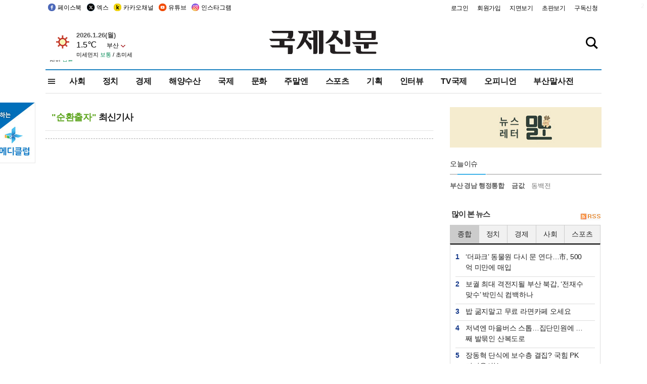

--- FILE ---
content_type: text/html
request_url: http://kookje.co.kr/news2011/asp/list.asp?kwd=%BC%F8%C8%AF%C3%E2%C0%DA
body_size: 39653
content:
<!DOCTYPE HTML PUBLIC "-//W3C//DTD HTML 4.01 Transitional//EN" "http://www.w3.org/TR/html4/loose.dtd">

<html lang="ko">
<head>
<meta http-equiv="Content-Type" content="text/html; charset=euc-kr">
<meta http-equiv="Content-Type" content="text/html; charset=euc-kr">
<meta http-equiv="X-UA-Compatible" content="IE=edge,chrome=1">

<script type="text/javascript" src="/jquery/jquery-2.2.3.min.js"></script>
<script type="text/javascript" src="/comm/jquery-migrate-1.1.1.min.js"></script>
<script type="text/javascript" src="/jquery/jquery.cookie.js"></script>
<script type="text/javascript" src="/comm/main.js?v=202005"></script>
<link rel="stylesheet" type="text/css" href="/css/all2021.css?v=2.1" />


<link rel="stylesheet" type="text/css" href="/css/content.css?1016" />

<script>
$(document).ready(function() {
	//전체메뉴
	$(".allmn").click(function(){
		$("#nav_allview").css("display","block");
	});
	$(".aclose").click(function(){
		$("#nav_allview").css("display","none");
	});

});
</script>

<!-- Google tag (gtag.js) -->
<script async src="https://www.googletagmanager.com/gtag/js?id=G-PM54QC8NP5"></script>
<script>
  window.dataLayer = window.dataLayer || [];
  function gtag(){dataLayer.push(arguments);}
  gtag('js', new Date());

  gtag('config', 'G-PM54QC8NP5');
</script>

<meta property="fb:app_id" content="390349274672204"/>

<meta property="og:image" content="https://www.kookje.co.kr/kookje/images/logo_twitter_thumb.jpg">
<script type="text/javascript">
<!--
	function jsGo(url)
	{
		form = document.fv;
		form.target = "_self";
		form.action = url;
		form.submit();
	}
//-->
</script>

<!--헤드 타이틀 표시용-->
<meta name="description" content="부산의 대표 정론지, 국제신문">

<title>부산의 대표 정론지, 국제신문</title>

<script type="text/javascript">

  var _gaq = _gaq || [];
  _gaq.push(['_setAccount', 'UA-20527629-1']);
  _gaq.push(['_trackPageview']);

  (function() {
    var ga = document.createElement('script'); ga.type = 'text/javascript'; ga.async = true;
    ga.src = ('https:' == document.location.protocol ? 'https://ssl' : 'http://www') + '.google-analytics.com/ga.js';
    var s = document.getElementsByTagName('script')[0]; s.parentNode.insertBefore(ga, s);
  })();

</script>

<script type="application/ld+json">
{
	"@context": "http://schema.org",
	"@type": "Person",
	"name": "국제신문 - 부산·울산˙경남의 큰 목소리를 지향합니다.",
	"url": "https://www.kookje.co.kr",
	"sameAs": [
		"https://media.naver.com/press/658",
		"https://www.youtube.com/busannews",
		"https://www.facebook.com/Busannews",
		"https://x.com/busaninews",
		"https://post.naver.com/dkookje",
		"https://www.instagram.com/daily_kookje/"
	]
}
</script> 

<script type="text/javascript" src="//wcs.naver.net/wcslog.js"></script>
<script type="text/javascript">
if(!wcs_add) var wcs_add = {};
wcs_add["wa"] = "ccfb810f6241f";
wcs_do();
</script>

<style type="text/css">
/*내맘의 근교산*/
#sanquickLink { position:fixed;left:60%; bottom:50px; width:246px; height:220px;z-index:9999;}
</style>
</head>

<body>
<div style="position:absolute;right:5px;top:5px;font-size:1em;font-weight:bold;color:#f6f6f6;">2</div>

<div id="skipnav">
<ul>
<li><a href="#wrap">본문 바로가기</a></li>
</ul>
</div>

<div id="header">
<div id="gnb">
	<div class="gnb_left">
		<ul>
		<li><a href="https://www.facebook.com/BUSANNEWS" target="_blank" title="국제신문 페이스북">페이스북</a></li>
		<li><a href="https://twitter.com/busaninews" target="_blank" title="국제신문 트위터">엑스</a></li>
		<li><a href="https://pf.kakao.com/_rhhxmd" target="_blank" title="국제신문 카카오톡채널">카카오채널</a></li>
		<li><a href="https://www.youtube.com/busannews" target="_blank" title="국제신문 유튜브">유튜브</a></li>
		<li><a href="https://www.instagram.com/daily_kookje/" target="_blank" title="국제신문 인스타그램">인스타그램</a></li>
		<!--<li><a href="https://m.post.naver.com/ikookje" target="_blank" title="국제신문 네이버포스트"><img src="/kookje/image_new/sns_np.png" alt="국제신문 네이버포스트" /></a></li>-->
		</ul>
	</div>


	<div class="gnb_right">
	<ul>
	
	<li><a href="https://www.kookje.co.kr/kookje/admin/login.asp">로그인</a></li>
	<li><a href="https://www.kookje.co.kr/kookje/admin/register_new.asp">회원가입</a></li>
	
	<li><a href="http://www.kookje.co.kr/service/pdf/">지면보기</a></li>
	<li><a href="http://epaper.kookje.co.kr/" target="_blank">초판보기</a></li>
	<li><a href="/kookje/marketing_request.asp" target="_blank">구독신청</a></li>
	
	</ul>
	</div>
</div>
<!--gnb-->

	<div id="header_box">

		<div class="tleft">
		<iframe src="https://db.kookje.co.kr/service/weather/weather3.html" width="180" height="70" scrolling="no" frameborder="0"></iframe><!--구글광고 임시 주석처리-->
		
		<!--<a href="/news2011/asp/newsbody.asp?code=0500&key=20210909.99002000000"><img src="/design/bn_econference2021.jpg" alt="지역경제기살리기콘퍼런스생중계보기" class="pdl5"></a>-->
		</div>

		<h1 id="logo">
		
		<a href="/"><img src="/kookje/images/top/logo_w215.png" alt="국제신문"></a>
		
		</h1>

		
		<div class="search-box">  
			<form name="quick_search" method="post" action="https://www.kookje.co.kr/news2011/asp/search.asp" onSubmit="">
			<input type="search" class="search-txt kwd" placeholder="검색어를 입력하세요" name="stitle" maxlength="30" class="kwd" onKeyPress="if (event.KeyCode==13) document.quick_search.submit()">
			<input type="submit" class="search-btn" value="" id="search_ok">
			</form>
		</div>
	</div>
<!--header_box-->

<!--nav-->


<!--
            <li><a href='/news2011/asp/list.asp?code=0600&amp;kwd=국내연예'>국내연예</a></li>
            <li><a href='/news2011/asp/list.asp?code=0600&amp;kwd=해외연예'>해외연예</a></li>
            <li><a href='/news2011/asp/list.asp?code=0550'>영화</a></li> 
            <li><a href='/news2011/asp/list.asp?code=0530'>음악</a></li>
            <li><a href='/news2011/asp/list.asp?code=0600&amp;kwd=볼만한 TV'>볼만한 TV</a></li>
            <li><a href='/news2011/asp/list.asp?code=1900'>만화</a></li>
-->



<div id="menu_nav_line">
<div id="menu_nav">
      <div id="nav_allview">
      <div id="allmenu">
<div class="aclose"><a><img src="/kookje/image_new/allclose.png" style="width:40px;" /></a></div>
<h2>주요메뉴</h2>

<div class="p1all">
	<h3><a href="/">뉴스</a></h3>
	<ul>
		<li><a href="/news2011/asp/list_news.asp?code=00&amp;vHeadTitle=전체기사">전체기사</a></li>
	</ul>
</div>

<div class="p1all">
	<h3><a href="/news2011/asp/sub_main.htm?code=1600&amp;vHeadTitle=주말엔">주말엔</a></h3>
	<ul>
		<li><a href="/news2011/asp/mountain/mountain.asp?code=2200">근교산</a></li>
		<li><a href="/news2011/asp/list.asp?code=0760">맛</a></li>
		<li><a href="/news2011/asp/list.asp?code=0770">여행</a></li>
	</ul>
</div>
<div class="p1all">
	<h3><a href="/news2011/asp/list.asp?code=1700&vHeadTitle=오피니언">오피니언</a></h3>
	<ul>
		<li><a href="/news2011/asp/list.asp?code=1700">최신칼럼</a></li>
		<li><a href="/news2011/asp/list.asp?code=1710">사설</a></li>
		<li><a href="/news2011/asp/list.asp?code=1740">도청도설</a></li>
		<li><a href="/news2011/asp/list.asp?code=1720&amp;clss_cd=021013">국제칼럼</a></li>
		<li><a href="/news2011/asp/list.asp?code=1750">데스크시각</a></li>
		<!--<li><a href="/news2011/asp/list.asp?code=1720&amp;clss_cd=0229">외부칼럼</a></li>-->
	</ul>
</div>
<div class="p1all">
<h3><a href="/news2011/asp/video.asp?code=1000">포토·동영상</a></h3>
<ul>
								<li><a href="/news2011/asp/video.asp?code=1000">동영상종합</a></li>
								<li><a href="/news2011/asp/list.asp?code=0900">포토종합</a></li>
</ul>
</div>

<div class="p1all">
<h3>게시판</h3>
<ul>
								<li><a href="/news2011/asp/list.asp?code=1800">알림 · 사고</a></li>
								<li><a href="/bbs/board_list_2.asp?board_no=1">독자투고</a></li>
								<li><a href="/bbs/board_list_2.asp?board_no=2">독자제보</a></li>
</ul>
</div>

<div class="p1all">
<h3><a href="/kookje/ceo_message.asp" target="_blank">회사소개</a></h3>
<ul>                  
								<li><a href="/kookje/marketing_request.asp" target="_blank">구독신청</a></li>
								<li><a href="/kookje/cor_formation.asp" target="_blank">전화안내</a></li>
								<li><a href="/kookje/support/support3.htm" target="_blank">광고안내</a></li>
</ul>
</div>




</div>
<!--allmenu-->
      </div><!--nav e-->
<a><span class="allmn"></span></a>

<ul class="news_menu">
	<li><a href="/news2011/asp/sub_main.htm?code=0300&vHeadTitle=사회">사회</a></li>
	<li><a href="/news2011/asp/sub_main.htm?code=0100&vHeadTitle=정치">정치</a>
		<!--
		<div class="dep2">
			<div class="d2">
			  <ul>
				<li><a href="/news2011/asp/sub_main.htm?code=0400&vHeadTitle=국제">국제</a></li>
			  </ul>
			</div>
		</div>-->	
	</li>
	<li><a href="/news2011/asp/sub_main.htm?code=0200&vHeadTitle=경제">경제</a></li>
	<li><a href="/news2011/asp/sub_main.htm?code=0270&vHeadTitle=해양수산">해양수산</a></li>
	<li><a href="/news2011/asp/sub_main.htm?code=0400&vHeadTitle=국제">국제</a></li>
	<li><a href="/news2011/asp/sub_main.htm?code=0500&vHeadTitle=문화">문화</a></li>
	<li><a href="/news2011/asp/sub_main.htm?code=1600&vHeadTitle=주말엔">주말엔</a>
		<div class="dep2">
			<div class="d2">
			  <ul>
				<li><a href='/news2011/asp/mountain/mountain.asp?code=2200'>근교산</a></li>
			  </ul>
			</div>
		</div>
	</li>
	<li><a href="/news2011/asp/sub_main.htm?code=0600&vHeadTitle=스포츠">스포츠</a></li>
	<li><a href="/news2011/asp/series.htm">기획</a></li>
	<li><a href="/news2011/asp/list.asp?kwd=%C0%CE%C5%CD%BA%E4">인터뷰</a></li>
	<li><a  href='/news2011/asp/video.asp?code=1000'>TV국제</a>
		<div class="dep2">
			<div class="d2">
			  <ul>
				<li><a href="https://www.youtube.com/user/kookjenews" target="_blank">비디토리</a></li>
				<li><a href="https://www.youtube.com/user/busannews" target="_blank">국제유튜브</a></li>
			  </ul>
			</div>
		</div>
	</li>
	<li><!--<li class="prm">--><a href="/news2011/asp/list.asp?code=1700">오피니언</a></li>
	<li><!--<li class="prm">--><a href="/page/busanmal/"  target="_blank">부산말사전</a></li>
	<!--<li><a href="/news2011/asp/list.asp?st=asc&clss_cd=132101"><span class="space_normal">다큐멘터리 ‘청년’</span></a></li>-->
	<!--<li><a href="/news2011/asp/list.asp?st=asc&clss_cd=152209"><span class="space_normal" style="color:tomato">죽어도 자이언츠</span></a></li>-->
</ul>


<div class="dep3 "><div class="d3">
              <ul class='subNav02 '>
                <li><a href='/news2011/asp/list.asp?code=0100'>전체기사</a></li>
                <li><a href='/news2011/asp/list.asp?code=0110'>대통령실</a></li>
                <li><a href='/news2011/asp/list.asp?code=0120'>국회/정당</a></li>
                <li><a href='/news2011/asp/list.asp?code=0130'>남북한</a></li>
                <li><a href='/news2011/asp/list.asp?code=0140'>선거</a></li>
                <li><a href='/news2011/asp/list.asp?code=0150'>지방정치</a></li>
                <li><a href='/news2011/asp/list.asp?code=0160'>국방</a></li>
                <li><a href='/news2011/asp/list.asp?code=0170'>정책</a></li>
                <li><a href='/news2011/asp/list.asp?code=0180'>외교</a></li>
              </ul>

              <ul class='subNav02'>
                <li><a href='/news2011/asp/list.asp?code=0200'>전체기사</a></li>
                <li><a href='/news2011/asp/list.asp?code=0210'>부동산</a></li>
                <li><a href='/news2011/asp/list.asp?code=0220'>증권/금융/보험</a></li>
                <li><a href='/news2011/asp/list.asp?code=0230'>쇼핑/유통</a></li>
                <li><a href='/news2011/asp/list.asp?code=0240'>기업/창업</a></li>
                <li><a href='/news2011/asp/list.asp?code=0250'>구인구직</a></li>
                <li><a href='/news2011/asp/list.asp?code=0260'>복권</a></li>
                <li><a href='/news2011/asp/list.asp?code=0270'>해양수산</a></li>
                <li><a href='/news2011/asp/list.asp?code=0280'>자동차</a></li>
                <li><a href='/news2011/asp/list.asp?code=0281'>항공</a></li>
                <li><a href='/news2011/asp/list.asp?code=0290'>조세</a></li>
                <li><a href='/news2011/asp/list.asp?code=0231'>통상/무역</a></li>
                <li><a href='/news2011/asp/list.asp?code=0291'>정책</a></li>
                <!--<li><a href='/news2011/asp/list.asp?code=0291'>전시/컨벤션</a></li>
                <li><a href='/news2011/asp/list.asp?code=0292'>관광</a></li>-->
              </ul>

              <ul class='subNav02'>
                <li><a href='/news2011/asp/list.asp?code=0300'>전체기사</a></li>
                <li><a href='/news2011/asp/list.asp?code=0310'>사건사고</a></li>
                <li><a href='/news2011/asp/list.asp?code=0320'>교육</a></li>
                <li><a href='/news2011/asp/list.asp?code=0330'>보건/복지</a></li>
                <li><a href='/news2011/asp/list.asp?code=0340'>환경</a></li>
                <li><a href='/news2011/asp/list.asp?code=0350'>교통</a></li>
                <li><a href='/news2011/asp/list.asp?code=0360'>날씨</a></li>
                <li><a href='/news2011/asp/list.asp?code=0370'>법조</a></li>
                <li><a href='/news2011/asp/list.asp?code=0380'>노동</a></li>
                <li><a href='/news2011/asp/list.asp?code=0390'>행정</a></li>
                <li><a href='/news2011/asp/list.asp?code=0321'>미디어</a></li>
              </ul> 

              <ul class='subNav02'>
                <li><a href='/news2011/asp/list.asp?code=0400'>전체기사</a></li>
                <li><a href='/news2011/asp/list.asp?code=0410'>미국</a></li>
                <li><a href='/news2011/asp/list.asp?code=0420'>일본</a></li>
                <li><a href='/news2011/asp/list.asp?code=0430'>중국</a></li>
                <!--<li><a href='/news2011/asp/list.asp?code=0440'>해외토픽</a></li>-->
                <li><a href='/news2011/asp/list.asp?code=0450'>중동</a></li>
                <li><a href='/news2011/asp/list.asp?code=0460'>유럽</a></li>
                <li><a href='/news2011/asp/list.asp?code=0499'>기타</a></li>
              </ul> 

              <ul class='subNav02'>
                <li><a href='/news2011/asp/list.asp?code=0500'>전체기사</a></li>
                <li><a href='/news2011/asp/list.asp?code=0510'>미술</a></li>
                <li><a href='/news2011/asp/list.asp?code=0520'>책/문학</a></li>
                <li><a href='/news2011/asp/list.asp?code=0530'>음악/음반/공연</a></li>
                <li><a href='/news2011/asp/list.asp?code=0540'>연예</a></li>
                <li><a href='/news2011/asp/list.asp?code=0550'>영화/방송</a></li>
                <li><a href='/news2011/asp/list.asp?code=0560'>문화재</a></li>
                <li><a href='/news2011/asp/list.asp?code=0570'>종교</a></li>
                <li><a href='/news2011/asp/list.asp?code=0580'>바둑</a></li>
                <li><a href='/news2011/asp/list.asp?code=0590'>전시</a></li>
                <li><a href='/news2011/asp/list.asp?code=1900'>만화</a></li>
              </ul>

              <ul class='subNav02'>
                <li><a href='/news2011/asp/list.asp?code=0700'>전체기사</a></li>
                <li><a href='/news2011/asp/list.asp?code=0710'>건강정보</a></li>
                <li><a href='/news2011/asp/list.asp?code=0720'>여성생활</a></li>
                <li><a href='/news2011/asp/list.asp?code=0730'>스타일</a></li>
                <li><a href='/news2011/asp/list.asp?code=0740'>트렌드</a></li>
                <li><a href='/news2011/asp/list.asp?code=0750'>게임</a></li>      
                <li><a href='/news2011/asp/list.asp?code=0760'>맛집</a></li>
                <li><a href='/news2011/asp/list.asp?code=0770'>레저여행</a></li>
              </ul> 

              <ul class='subNav02'>
                <li><a href='/news2011/asp/list.asp?code=0800'>전체기사</a></li>
                <li><a href='/news2011/asp/list.asp?code=0820'>환경</a></li>
                <li><a href='/news2011/asp/list.asp?code=0830'>과학</a></li>
                <li><a href='/news2011/asp/list.asp?code=0840'>IT</a></li>
              </ul> 

              <ul class='subNav02'>
                <li><a href='/news2011/asp/list.asp?code=2200'>전체기사</a></li>
                <li><a href='/news2011/asp/list.asp?code=2210'>부산</a></li>
                <li><a href='/news2011/asp/list.asp?code=222'>경남</a></li>
                <li><a href='/news2011/asp/list.asp?code=2230'>대구경북</a></li>
                <li><a href='/news2011/asp/list.asp?code=2240'>비영남권</a></li>
                <li><a href='/bbs/board_list_2.asp?board_no=23'>산행후기</a></li>
                <li><a href='/bbs/board_list_2.asp?board_no=26'>산행사진</a></li>
                <li><a href='/bbs/board_list_2.asp?board_no=25'>산행안내</a></li>
                <li><a href='/bbs/board_list_2.asp?board_no=27'>자유게시판</a></li>
              </ul>     

              <ul class='subNav02'>
                <li><a href='/news2011/asp/list.asp?code=1720&amp;clss_cd=0229'>강동진 칼럼</a></li>
                <li><a href='/news2011/asp/list.asp?code=1720&amp;clss_cd=021041'>이지훈 칼럼</a></li>
                <li><a href='/news2011/asp/list.asp?code=1720&amp;clss_cd=021044'>김정현 칼럼</a></li>
                <li><a href='/news2011/asp/list.asp?code=1720&amp;clss_cd=021045'>강명관 칼럼</a></li>
              </ul> 

              <ul class='subNav02 '>
                <li><a href='/news2011/asp/list.asp?code=1700'>전체기사</a></li>
                <li><a href='/news2011/asp/list.asp?code=1710'>사설</a></li>
                <li><a href='/news2011/asp/list.asp?code=1720&amp;clss_cd=021013'>국제칼럼</a></li>
                <li><a href="/news2011/asp/list.asp?code=1720&amp;clss_cd=021037">뉴스와 현장</a></li>
                <!--<li><a href='/news2011/asp/list.asp?code=1720'>칼럼</a></li>-->
                <!--<li><a href='/news2011/asp/list.asp?code=1730'>시론</a></li>-->
                <li><a href='/news2011/asp/list.asp?code=1740'>도청도설</a></li>
                <li><a href='/news2011/asp/list.asp?code=1750'>데스크시각</a></li>
                <li><a href='/news2011/asp/list.asp?code=1760'>기자수첩</a></li>
                <li><a href='/news2011/asp/list.asp?code=1730'>기명칼럼</a></li>
                <li><a href='/news2011/asp/list.asp?code=1790'>칼럼</a></li>
                <li><a href='/news2011/asp/list.asp?code=1770'>독자권익위원회</a></li>
                <!--<li><a href='/news2011/asp/list.asp?code=1780'>제언</a></li>-->
              </ul>

              <ul class='subNav02'>
                <li><a href='/news2011/asp/list.asp?code=0850'>전체보기</a></li>
                <li><a href='/bbs/item_list_2.asp?board_no=ITEM'>주제토론방</a></li>
                <li><a href='/bbs/board_list_2.asp?board_no=28'>자유게시판</a></li>
                <li><a href='/bbs/board_list_2.asp?board_no=30'>공지사항</a></li>
                <li><a href='/bbs/board_list_2.asp?board_no=31'>활동현황</a></li>
              </ul>   

              <ul class='subNav02'>
                <li><a href='/news2011/asp/list.asp?code=1700'>전체기사</a></li>
                <li><a href='/news2011/asp/list.asp?code=1790'>기고</a></li>
                <li><a href='/news2011/asp/list.asp?code=1720&amp;clss_cd=0229'>세상읽기</a></li>
				<li><a href='/news2011/asp/list.asp?code=1720&amp;clss_cd=0234'>해양수산칼럼</a></li>
                <li><a href='/news2011/asp/list.asp?code=1720&amp;clss_cd=021079'>메디칼럼</a></li>
                <li><a href='/news2011/asp/list.asp?code=1720&amp;clss_cd=021017'>과학에세이</a></li>
                <li><a href='/news2011/asp/list.asp?code=1720&amp;clss_cd=0230'>감성터치</a></li>
				<li><a href='/news2011/asp/list.asp?code=1720&amp;clss_cd=021056'>최태호의 와인 한 잔</a></li>
				<li><a href='/news2011/asp/list.asp?code=1720&amp;clss_cd=021054'>박상현의 끼니</a></li>
				<li><a href='/news2011/asp/list.asp?code=1720&amp;clss_cd=021057'>황정수의 그림산책</a></li>
				<li><a href='/news2011/asp/list.asp?code=1720&amp;clss_cd=021053'>김지윤의 우리음악 이야기</a></li>
				<li><a href='/news2011/asp/list.asp?code=1720&amp;clss_cd=0236'>화요경제 항산항심</a></li>
                <li><a href='/news2011/asp/list.asp?code=1720&amp;clss_cd=021027'>CEO칼럼</a></li>
                <li><a href='/news2011/asp/list.asp?code=1720&amp;clss_cd=0219'>아침숲길</a></li>
                <li><a href='/news2011/asp/list.asp?code=1720&amp;clss_cd=0228'>인문학칼럼</a></li>
				<li><a href='/news2011/asp/list.asp?code=1720&amp;clss_cd=0233'>청년의 소리</a></li>
<!--<li><a href='/news2011/asp/list.asp?code=1720&amp;clss_cd=021033'>기명칼럼</a></li>-->
<!--<li><a href='/news2011/asp/list.asp?code=1720&amp;clss_cd=0231'>스포츠에세이</a></li>-->
<!--<li><a href='/news2011/asp/list.asp?code=1720&amp;clss_cd=0235'>생활과 법률</a></li>-->
<!--<li><a href='/news2011/asp/list.asp?code=1720&amp;clss_cd=021058'>조영석의 음악이야기</a></li>-->

              </ul> 

              <div class="tab listnews_tab ">
                <a href="/news2011/asp/list.asp?code=1720&amp;clss_cd=021037"><button class="tablinks">뉴스와 현장</button></a>
                <a href="/news2011/asp/list.asp?code=1720&amp;clss_cd=021001"><button class="tablinks">기자수첩</button></a>
              </div>

              <div class="tab listnews_tab ">
                <a href="/news2011/asp/list.asp?code=1720&amp;clss_cd=0227"><button class="tablinks">옴부즈맨칼럼</button></a>
                <a href="/news2011/asp/list.asp?code=1770"><button class="tablinks">독자권익위원회</button></a>
              </div>

				<!--게시판 탭-->
              <div class="tab listnews_tab ">
			  	
              </div>
			  <!--게시판 탭-->

</div></div>


</div>
</div>
<!--menu_nav-->



</div>
<!--header-->



<div id="wrap"> <!-- wrapper s--> 


<!--<style>
#e64bnr p{width:120px;height:130px;overflow:hidden;overflow:hidden;margin-bottom:5px}
</style>-->
<div class="flow_wrap2">



<div id="flow_banner_left" style="position:absolute;width:160px;left:-180px; top:10px;text-align:right;">

<a href="http://www.busanmedi.com" target="_blank"><img src="/design/busanmedi.jpg" width="160px" height="120px" style="padding:10px 0" alt="부산메디클럽"></a>


</div>


<div id="flow_banner_right" style="position:absolute;left:1120px; top:10px;">

<!--<p style="margin-bottom:5px">

</p>-->

</div>

</div>

 <div id="Contents">  <!-- Contents s-->
	<!---------------->
	<!-- topArea s-->
	<!---------------->
	<div id="topArea">  <!-- topArea s-->
		<!---------------->
		<!-- leftArea s-->
		<div class="leftArea">  <!-- leftArea s-->

			

			<div id="sub_listGisa">  <!-- sub_listGisa s-->
				<div id="tabNews_listGisa_1" style="display:block;">
					<div id="tabNews_listGisa_Popular_1" style="display:block;">

		<div class="listGisa_layer_text">
		<div class="f_box_list_title">
		
			<span class="f_green">"순환출자"</span> 최신기사
		
		</div>
		</div>
	
					</div>
					<div id="paging_list" class="mgt30"><!-- paging_list S -->

					</div><!-- paging_list E -->

				</div>
			</div> <!-- sub_listGisa e -->

			<div class="blank_30"><!-- 여백 --></div>
		</div> <!-- leftArea e -->
		<!---------------->
		<!---------------->
		<div class="rightArea" style="float:right;">  <!-- rightArea s-->

			<!--include right_sub START -->


<div class="pdt20"><a href="/contents/" target="_blank"><img src="/design/bn_what300.jpg?v=1" alt="뭐라노 뉴스"></a></div>

<!--include hotissue_main-->
<div id="todayIssue" class="mgt10">  
    <p><span class="f_todayissue_title1">오늘</span><span class="f_todayissue_title2">이슈</span></p>
<ul>
	<li><a href="/news2011/asp/list.asp?kwd=부산 경남 행정통합" class="f_todayissueB">부산 경남 행정통합</a></li>
	<li><a href="/news2011/asp/list.asp?kwd=금값" class="f_todayissueB">금값</a></li>
	<li><a href="/news2011/asp/list.asp?kwd=동백전" class="f_todayissue">동백전</a></li>
</ul>


</div>



<!--include hitlistNews-->
<script type="text/javascript">
function tabHit(evt, cityName) {
  // Declare all variables
  var i, tabcontent, tablinks;

  // Get all elements with class="tabcontent" and hide them
  tabcontent = document.getElementsByClassName("tabcontent");
  for (i = 0; i < tabcontent.length; i++) {
    tabcontent[i].style.display = "none";
  }

  // Get all elements with class="tablinks" and remove the class "active"
  tablinks = document.getElementsByClassName("tablinks");
  for (i = 0; i < tablinks.length; i++) {
    tablinks[i].className = tablinks[i].className.replace(" active", "");
  }

  // Show the current tab, and add an "active" class to the button that opened the tab
  document.getElementById(cityName).style.display = "block";
  evt.currentTarget.className += " active";
}
</script>
<div class="mgt20" style="display:inline-block;"><h3 class="tit" style="font-family:dotun,'malgun gothic'"> &nbsp;많이 본 뉴스<span class="right pdt10"><a href="/news2011/asp/rss.asp?vHeadTitle=RSS"><img src="/kookje/images/rss_go.gif" border="0" alt="RSS"></a></span></h3>
<div class="tab hitnews_tab">
  <button class="tablinks active" onclick="tabHit(event, 'hitlist1')">종합</button>
  <button class="tablinks" onclick="tabHit(event, 'hitlist2')">정치</button>
  <button class="tablinks" onclick="tabHit(event, 'hitlist3')">경제</button>
  <button class="tablinks" onclick="tabHit(event, 'hitlist4')">사회</button>
  <button class="tablinks" onclick="tabHit(event, 'hitlist5')">스포츠</button>
</div>
<div id="hit_news">
<ol id="hitlist1" class="tabcontent" style="display:block;">
<li><span class="num">1</span><a href="/news2011/asp/newsbody.asp?code=0300&amp;key=20260127.22002007443" ><span class="ncon ellipsis2">‘더파크’ 동물원 다시 문 연다…市, 500억 미만에 매입</span></a></li>
<li><span class="num">2</span><a href="/news2011/asp/newsbody.asp?code=0100&amp;key=20260127.22005007295" ><span class="ncon ellipsis2">보궐 최대 격전지될 부산 북갑, ‘전재수 맞수’ 박민식 컴백하나</span></a></li>
<li><span class="num">3</span><a href="/news2011/asp/newsbody.asp?code=0900&amp;key=20260127.22006007445" ><span class="ncon ellipsis2">밥 굶지말고 무료 라면카페 오세요</span></a></li>
<li><span class="num">4</span><a href="/news2011/asp/newsbody.asp?code=0300&amp;key=20260127.22006006906" ><span class="ncon ellipsis2">저녁엔 마을버스 스톱…집단민원에 4년째 발묶인 산복도로</span></a></li>
<li><span class="num">5</span><a href="/news2011/asp/newsbody.asp?code=0100&amp;key=20260127.22005007341" ><span class="ncon ellipsis2">장동혁 단식에 보수층 결집? 국힘 PK 지지율 ‘쑥’</span></a></li>
<li><span class="num">6</span><a href="/news2011/asp/newsbody.asp?code=0200&amp;key=20260127.22002007444" ><span class="ncon ellipsis2">4년 만에 ‘천스닥’…개미는 팔고, 기관은 쓸어담고(종합)</span></a></li>
<li><span class="num">7</span><a href="/news2011/asp/newsbody.asp?code=0300&amp;key=20260127.22004007285" ><span class="ncon ellipsis2">부산 중구, 동백전 캐시백 3% 추가 혜택</span></a></li>
<li><span class="num">8</span><a href="/news2011/asp/newsbody.asp?code=0100&amp;key=20260127.22005007340" ><span class="ncon ellipsis2">민주당 해양수산 전문가들, 부산 단체장선거 ‘도전장’</span></a></li>
<li><span class="num">9</span><a href="/news2011/asp/newsbody.asp?code=0200&amp;key=20260127.22011007439" ><span class="ncon ellipsis2">문화 입힌 BIFC 3단계…‘체류형 상업시설’ 차별화 승부</span></a></li>
<li><span class="num">10</span><a href="/news2011/asp/newsbody.asp?code=0300&amp;key=20260127.22002007442" ><span class="ncon ellipsis2">부산 심야 자율주행버스 운행</span></a></li>

</ol>
<ol id="hitlist2" class="tabcontent">
<li><span class="num">1</span><a href="/news2011/asp/newsbody.asp?code=0100&amp;key=20260127.22005007295" ><span class="ncon ellipsis2">보궐 최대 격전지될 부산 북갑, ‘전재수 맞수’ 박민식 컴백하나</span></a></li>
<li><span class="num">2</span><a href="/news2011/asp/newsbody.asp?code=0100&amp;key=20260127.22005007341" ><span class="ncon ellipsis2">장동혁 단식에 보수층 결집? 국힘 PK 지지율 ‘쑥’</span></a></li>
<li><span class="num">3</span><a href="/news2011/asp/newsbody.asp?code=0100&amp;key=20260127.22005007340" ><span class="ncon ellipsis2">민주당 해양수산 전문가들, 부산 단체장선거 ‘도전장’</span></a></li>
<li><span class="num">4</span><a href="/news2011/asp/newsbody.asp?code=0100&amp;key=20260127.22001007298" ><span class="ncon ellipsis2">부산시의원 85%·경남도의원 51% “행정통합 찬성”</span></a></li>
<li><span class="num">5</span><a href="/news2011/asp/newsbody.asp?code=0100&amp;key=20260127.22003007361" ><span class="ncon ellipsis2">“PK 거대 경제권으로 수도권 맞서야” 부산 초당적 목소리</span></a></li>
<li><span class="num">6</span><a href="/news2011/asp/newsbody.asp?code=0100&amp;key=20260127.22005007271" ><span class="ncon ellipsis2">與, 이번주 이해찬 추모기간…국힘도 “정치사 한 장면으로 남을 것”(종합)</span></a></li>
<li><span class="num">7</span><a href="/news2011/asp/newsbody.asp?code=0100&amp;key=20260126.22005006938" ><span class="ncon ellipsis2">전재수, 부산시장 출마 초읽기…‘해수부 이전’ 성과 전면에(종합)</span></a></li>
<li><span class="num">8</span><a href="/news2011/asp/newsbody.asp?code=0100&amp;key=20260126.22001006882" ><span class="ncon ellipsis2">부산·경남 국회의원 34명 중 27명 “행정통합 찬성”</span></a></li>
<li><span class="num">9</span><a href="/news2011/asp/newsbody.asp?code=0100&amp;key=20260126.22006006401" ><span class="ncon ellipsis2">김두겸 ‘보수텃밭’ 수성할까…민주·진보 단일화 관건</span></a></li>
<li><span class="num">10</span><a href="/news2011/asp/newsbody.asp?code=0100&amp;key=20260126.22005006904" ><span class="ncon ellipsis2">조국, 북갑 보궐 투입? 鄭 ‘합당 제안’ 해석분분</span></a></li>

</ol>
<ol id="hitlist3" class="tabcontent">
<li><span class="num">1</span><a href="/news2011/asp/newsbody.asp?code=0200&amp;key=20260127.22002007444" ><span class="ncon ellipsis2">4년 만에 ‘천스닥’…개미는 팔고, 기관은 쓸어담고(종합)</span></a></li>
<li><span class="num">2</span><a href="/news2011/asp/newsbody.asp?code=0200&amp;key=20260127.22011007439" ><span class="ncon ellipsis2">문화 입힌 BIFC 3단계…‘체류형 상업시설’ 차별화 승부</span></a></li>
<li><span class="num">3</span><a href="/news2011/asp/newsbody.asp?code=0200&amp;key=20260127.22004007267" ><span class="ncon ellipsis2">아파트값 서울 급등, 비수도권 침체…전국 상하위 격차 14배 ‘초양극화’</span></a></li>
<li><span class="num">4</span><a href="/news2011/asp/newsbody.asp?code=0200&amp;key=20260127.22001007208" ><span class="ncon ellipsis2">탈원전 폐기…신규원전 3기 건설 계속 추진(종합)</span></a></li>
<li><span class="num">5</span><a href="/news2011/asp/newsbody.asp?code=0200&amp;key=20260127.22012007431" ><span class="ncon ellipsis2">‘국민 생선’ 고등어 공동어시장 가격, 1년새 60% 급등</span></a></li>
<li><span class="num">6</span><a href="/news2011/asp/newsbody.asp?code=0200&amp;key=20260127.22002007446" ><span class="ncon ellipsis2">‘고공행진’ 金 사상 최고가…온스당 5000달러 첫 돌파(종합)</span></a></li>
<li><span class="num">7</span><a href="/news2011/asp/newsbody.asp?code=0200&amp;key=20260127.22012007434" ><span class="ncon ellipsis2">북항재개발, 공공참여 사업모델 찾는다</span></a></li>
<li><span class="num">8</span><a href="/news2011/asp/newsbody.asp?code=0200&amp;key=20260127.22010007388" ><span class="ncon ellipsis2">“부산 女·고령 경제활동 참가율 전국 최하위”</span></a></li>
<li><span class="num">9</span><a href="/news2011/asp/newsbody.asp?code=0200&amp;key=20260127.22010007264" ><span class="ncon ellipsis2">지역경제 선순환…부산업체 하도급률 90%로 상향</span></a></li>
<li><span class="num">10</span><a href="/news2011/asp/newsbody.asp?code=0200&amp;key=20260127.22010007311" ><span class="ncon ellipsis2">프라이빗 창구, 원스톱 업무…부산銀 기업금융 혁신</span></a></li>

</ol>
<ol id="hitlist4" class="tabcontent">
<li><span class="num">1</span><a href="/news2011/asp/newsbody.asp?code=0300&amp;key=20260127.22002007443" ><span class="ncon ellipsis2">‘더파크’ 동물원 다시 문 연다…市, 500억 미만에 매입</span></a></li>
<li><span class="num">2</span><a href="/news2011/asp/newsbody.asp?code=0300&amp;key=20260127.22006006906" ><span class="ncon ellipsis2">저녁엔 마을버스 스톱…집단민원에 4년째 발묶인 산복도로</span></a></li>
<li><span class="num">3</span><a href="/news2011/asp/newsbody.asp?code=0300&amp;key=20260127.22004007285" ><span class="ncon ellipsis2">부산 중구, 동백전 캐시백 3% 추가 혜택</span></a></li>
<li><span class="num">4</span><a href="/news2011/asp/newsbody.asp?code=0300&amp;key=20260127.22002007442" ><span class="ncon ellipsis2">부산 심야 자율주행버스 운행</span></a></li>
<li><span class="num">5</span><a href="/news2011/asp/newsbody.asp?code=0300&amp;key=20260127.22006007328" ><span class="ncon ellipsis2">한 도로 나눠 쓴 두 정비조합, 비용분담 소송전</span></a></li>
<li><span class="num">6</span><a href="/news2011/asp/newsbody.asp?code=0300&amp;key=20260127.22006007327" ><span class="ncon ellipsis2">부산교통공사, 2294억 계약 발주 추진…지역업체 확대</span></a></li>
<li><span class="num">7</span><a href="/news2011/asp/newsbody.asp?code=0300&amp;key=20260127.22008007294" ><span class="ncon ellipsis2">인구 폭증 양산, 세무서도 신기동 원도심으로 확대 이전</span></a></li>
<li><span class="num">8</span><a href="/news2011/asp/newsbody.asp?code=0300&amp;key=20260127.22008007292" ><span class="ncon ellipsis2">너무 낡은 산불헬기…기령 44년도 ‘현역’</span></a></li>
<li><span class="num">9</span><a href="/news2011/asp/newsbody.asp?code=0300&amp;key=20260127.22006007192" ><span class="ncon ellipsis2">에코델타시티 내 여울유치원, 전국 교육시설 최우수상</span></a></li>
<li><span class="num">10</span><a href="/news2011/asp/newsbody.asp?code=0300&amp;key=20260127.22002007438" ><span class="ncon ellipsis2">[한 손 뉴스] 통상 지하 40ｍ 이상 건설…부산 첫 대심도 내달 개통</span></a></li>

</ol>
<ol id="hitlist5" class="tabcontent">
<li><span class="num">1</span><a href="/news2011/asp/newsbody.asp?code=0600&amp;key=20260127.22013007427" ><span class="ncon ellipsis2">EPL 오현규 ‘눈독’</span></a></li>
<li><span class="num">2</span><a href="/news2011/asp/newsbody.asp?code=0600&amp;key=20260127.22013007430" ><span class="ncon ellipsis2">허웅 허훈 복귀에도 4연패 늪…KCC 속타는 후반기</span></a></li>
<li><span class="num">3</span><a href="/news2011/asp/newsbody.asp?code=0600&amp;key=20260127.22013007428" ><span class="ncon ellipsis2">‘올림픽 모의고사’ 합격 차준환, 밀라노 金 정조준</span></a></li>
<li><span class="num">4</span><a href="/news2011/asp/newsbody.asp?code=0600&amp;key=20260127.22013007426" ><span class="ncon ellipsis2">김시우 PGA 랭킹 37위…한국 선수 유일 ‘톱 50’</span></a></li>
<li><span class="num">5</span><a href="/news2011/asp/newsbody.asp?code=0600&amp;key=20260126.22018007000" ><span class="ncon ellipsis2">“올해는 꼭 가을야구” 롯데 스프링캠프 담금질</span></a></li>
<li><span class="num">6</span><a href="/news2011/asp/newsbody.asp?code=0600&amp;key=20260126.22018006999" ><span class="ncon ellipsis2">김민재 EPL 가나</span></a></li>
<li><span class="num">7</span><a href="/news2011/asp/newsbody.asp?code=0600&amp;key=20260126.22018006997" ><span class="ncon ellipsis2">이민성호 베트남에 충격패…U-23 아시안컵 4위 ‘수모’</span></a></li>
<li><span class="num">8</span><a href="/news2011/asp/newsbody.asp?code=0600&amp;key=20260126.99099007235" ><span class="ncon ellipsis2">울산시 시민 야구단인 ‘울산웨일즈’ 마스코트 디자인 공모</span></a></li>
<li><span class="num">9</span><a href="/news2011/asp/newsbody.asp?code=0600&amp;key=20260126.99099007382" ><span class="ncon ellipsis2">피겨 차준환, 빙속 박지우 2026 밀라노 코르티나담페초 동계올림픽 한국선수단 기수 선정</span></a></li>
<li><span class="num">10</span><a href="/news2011/asp/newsbody.asp?code=0600&amp;key=20260125.99099006902" ><span class="ncon ellipsis2">삼성 원태인, 연봉 10억 계약…FA 이적시 보상금 최대 30억</span></a></li>

</ol>
</div>
</div>

<!--board-->

               
<!--include r_kwdlist_code_00-->



<!--include r_kwdlist_code_00_1-->


<!--include r_clsslist_code_special-->

        

<!--include r_clsslist_code-->



<!--include right_sub END-->

		</div> <!-- rightArea e -->

	</div> <!-- topArea e -->

  </div> <!-- Contents e -->

  </div><!--wrapper e-->

<div id="footer">
<div id="footer_inner">
<dl>
<dt>제휴사</dt>
<!--<dd><a href="http://www.storybusan.com" target="_blank">부산스토리텔링협의회</a></dd>-->
<dd><a href="http://www.fobst.org/" target="_blank">부산과학기술협의회</a></dd>
<dd><a href="http://www.galmaetgil.org" target="_blank">걷고싶은부산</a></dd>
<dt>제휴서비스</dt>
<!--<dd><a href="http://kookje.incruit.com/" target="_blank" rel="nofollow">구인구직</a></dd>
<dd><a href="http://kookje.ykbook.com/" target="_blank" rel="nofollow">도서</a></dd>
<dd><a href="http://sol.r114.co.kr/scripts2/outsite/kookje/default.asp?only=138" target="_blank" rel="nofollow">부동산</a></dd>-->
<dd><a href="/kookje/culture_kookje.asp" target="_self">국제신문대관안내</a></dd>
</dl>

<span class="flogo"><img src="/kookje/image_new/flogo.jpg" alt="국제신문" /></span>


<!-- Naver Channel connect -->
<span itemscope="" itemtype="http://schema.org/Organization">
	<link itemprop="url" href="https://www.kookje.co.kr">
	<a itemprop="sameAs" href="https://media.naver.com/press/658"></a>
	<a itemprop="sameAs" href="https://www.facebook.com/Busannews"></a>
	<a itemprop="sameAs" href="https://www.youtube.com/busannews"></a>
	<a itemprop="sameAs" href="https://x.com/busaninews"></a>
	<a itemprop="sameAs" href="https://www.instagram.com/daily_kookje/"></a>
 </span>
<!-- Naver Channel connect -->


<ul class="info">

			<li><a href="/kookje/ceo_message.asp" target="_blank">회사소개</a></li>
			<li><a href="/kookje/cor_formation.asp" target="_blank">전화안내</a></li>
			<li><a href="/kookje/support/" target="_blank">광고안내</a></li>
			<li><a href="/kookje/marketing_request.asp" target="_blank">구독신청</a></li>
			<li><a href="/bbs/board_list_2.asp?board_no=1">독자투고</a></li>
			<li><a href="/bbs/board_list_2.asp?board_no=2">기사제보</a></li>
			<li><a href="/kookje/admin/kookje_guide.asp"><strong style="color:#CC0000">개인정보취급방침</strong></a></li>
			<li><a href="/news2011/special_m/opinion/ethics.asp">언론윤리강령</a></li>
			<li><a href="/news2011/special_m/opinion/opinion.asp">고충처리</a></li>
			<li><a href="http://m.kookje.co.kr/" target="_blank">모바일국제신문</a></li>

</ul>
<ul class="addr"><li>주소 : 부산광역시 연제구 중앙대로 1217</li><li>대표전화 : 051-500-5114</li><li>발행인·인쇄인 : 황문성</li><li>편집인 : 오상준</li>
<li style="display:block;">Copyright ⓒ kookje.co.kr All rights reserved.</li>
</ul>
</div>
</div>
<!--footer-->




<script type="text/javascript">
$(document).ready(function(){
	$( "#go_mobile1" ).click(function() { //pc version
		$.removeCookie('equipment', { path: '/' });
		location.reload();
	});
	$( "#go_mobile2" ).click(function() { //pc version
		$( "#go_mobile" ).hide();
	});
});
</script>

</div><!-- wrapper e -->

<form name="fv" method="post">
<input type="hidden" name="code" value="">
<input type="hidden" name="clss_cd" value="">
<input type="hidden" name="kwd" value="순환출자">
<input type="hidden" name="st" value="">
</form>
</body>
</html>